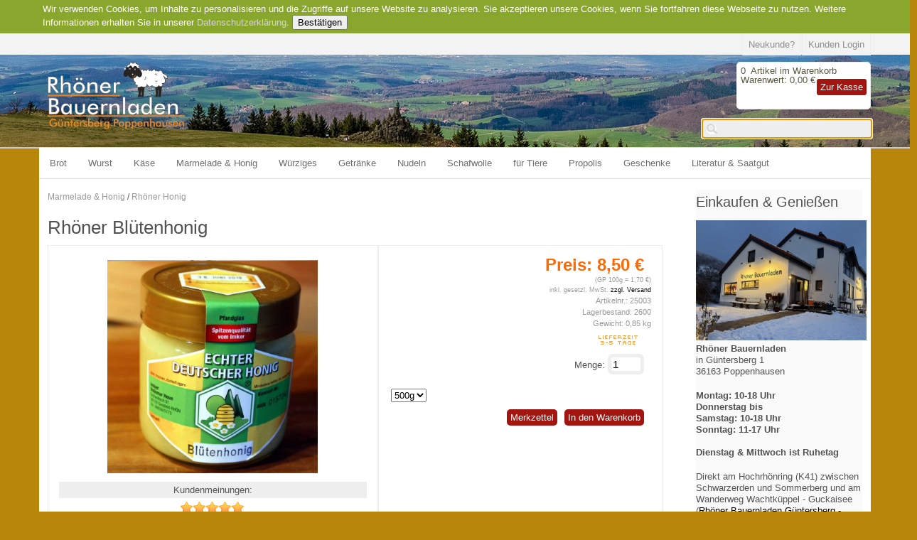

--- FILE ---
content_type: text/html
request_url: https://www.rhoener-bauernladen.de/Rhoener-Bluetenhonig?source=1&refertype=9
body_size: 10722
content:
<!DOCTYPE html>
<html>

<!-- Copyright // Shopsystem by www.randshop.com / NOT DELETE in free Lizenz -->

<head>
    <meta http-equiv="Content-Type" content="text/html; charset=utf-8" />
    <meta name="viewport" content="width=device-width, initial-scale=1.0"/>
    <link rel="alternate" href="https://www.rhoener-bauernladen.de/Rhoener-Bluetenhonig?source=2&amp;refertype=7&amp;referid=465" hreflang="de" />
    <title>Rhöner Blütenhonig</title>
    <meta name="description" content="Dieser feincremige Honig macht Blütenlaune" />
    <meta name="keywords" content="onlineshop, wasserkuppe, bauernladen, direktvermarkung, regional, rhön, röhn, röhner, rhöner, brot, wurst, vegan, Knotenkäse, pesto, lamm, wildschwein, geschenke, marmelade, gewürze, essige, öle, käse, honig, wachtküppel, butter, eube, schwarzerden, güntersberg, guckaisee, heckenhöfchen, propolis, heumilch käse, Lange, geschenke für den mann, geschenke für die frau, geschenke für geschäftspartner, geschenke für die familie" />
    <meta name="author" content="Rhöner Bauernladen" />
        <link rel="canonical" href="https://www.rhoener-bauernladen.de/Rhoener-Bluetenhonig" />
        <link rel="stylesheet" href="https://www.rhoener-bauernladen.de/templates/standard_2017/design/blau/css/prettyPhoto.css" type="text/css" media="screen" title="prettyPhoto main stylesheet" />
    <link rel="stylesheet" type="text/css" href="https://www.rhoener-bauernladen.de/templates/standard_2017/design/blau/css/layout.css" />
    <link rel="stylesheet" type="text/css" href="https://www.rhoener-bauernladen.de/templates/standard_2017/design/blau/css/responsive.css" />
    <link rel="stylesheet" type="text/css" href="https://www.rhoener-bauernladen.de/templates/standard_2017/design/blau/css/jquery-ui/jquery-ui.min.css" />
    <script type="text/javascript" src="https://www.rhoener-bauernladen.de/js_function/jquery.js"></script>
    <script src="https://www.rhoener-bauernladen.de/js_function/jquery.prettyPhoto.js" type="text/javascript" charset="utf-8"></script>
    <script type="text/javascript" src="https://www.rhoener-bauernladen.de/js_function/jquery-ui.js"></script>
            <script type="text/javascript" src="https://www.rhoener-bauernladen.de/js_function/jquery.ui.datepicker-de.js" type="text/javascript"></script>
        <!-- In Global.js sind integriert: AnchorPosition.js, CalendarPopup.js, dataexchande.js, date.js, json2.js, popupWindow.js, ajax.js und ajaxsearch.js -->
    <script src="https://www.rhoener-bauernladen.de/js_function/php2js.js.php" type="text/javascript"></script>
    <script type="text/javascript" src="https://www.rhoener-bauernladen.de/js_function/global.js"></script>
    
        <script type="text/javascript">

        var searchSettings = {};

        searchSettings.ArtikelnummerAnzeigen = '1';
        searchSettings.ArtikelnameAnzeigen = '1';
        searchSettings.KurzbeschreibungAnzeigen = '1';
        searchSettings.ArtikelbeschreibungAnzeigen = '';
        searchSettings.PreisAnzeigen = '1';
        searchSettings.ArtikelbildAnzeigen = '1';
        searchSettings.MaximaleArtikelbildBreite = '100';
        searchSettings.MaximaleArtikelbildHoehe = '100';
        searchSettings.MaximaleSuchergebnisBreite = '480';
        searchSettings.BegrenzungSuchergebnisHoeheAnArtikelbild = '1';
        searchSettings.BeginnAbZeichen = '1';

    </script>
        
    <script type="text/javascript" charset="utf-8">
        $(document).ready(function(){
            $("a[rel^='prettyPhoto']").prettyPhoto({
                opacity: 0.30 /* Value between 0 and 1 */,
                deeplinking: false,
                social_tools: false
            });
        });
    </script>

    <script type="text/javascript">
        function AddWarenkorb(artikelid, artikelname, refertype, referid, menge, variante1, variante2, variante3, variante4, popupid, eingabeFeldValues) {
            var variantenString = '';
            if(variante1) {
                variantenString = '&variante1=' + variante1 + '&variante2=' + variante2 + '&variante3=' + variante3 + '&variante4=' + variante4;
            }
            $.ajax({
                    url: 'https://www.rhoener-bauernladen.de/themes/warenkorb/ajax_handler.php',
                    type: 'POST',
                    data: {
                        action: 'AddWarenkorb',
                        artikelid: artikelid,
                        refertype: refertype,
                        referid: referid,
                        menge: menge,
                        variante1: variante1,
                        variante2: variante2,
                        variante3: variante3,
                        variante4: variante4,
                        eingabeFeldValues: eingabeFeldValues
                    },
                    success: function(data) {
                        $('#warenkorbAnzahl').text(data.anzahlWarenkorb);
                        $('#warenkorbWarenwert').text(data.warenwert);
                        var flashColor = $('#warenkorbFlashColor').css('background-color');
                        var red, green, blue;
                        if(flashColor.indexOf('#') != -1) {
                            red = parseInt(flashColor.substr(1, 2), 16);
                            green = parseInt(flashColor.substr(3, 2), 16);
                            blue = parseInt(flashColor.substr(5, 2), 16);
                        } else {
                            rgb= flashColor.match(/\d+(\.\d+)?%?/g);
                            for(var i=0;i<3;i++) {
                                if(rgb[i].indexOf('%')!= -1){
                                    rgb[i]= Math.round(parseFloat(rgb[i])*2.55);
                                }
                            }
                            red = rgb[0];
                            green = rgb[1];
                            blue = rgb[2];
                        }

                        var warenkorbBox = $('#warenkorbBox');
                        jQuery({percent: 0}).animate({percent: 100}, {'duration': 1000,
                            step:
                                function(curStep) {
                                    var animKey = (Math.sin(Math.min(Math.PI * 7 * curStep / 100 - Math.PI/2, Math.PI * 6 - Math.PI/2)) + 1) / 2;
                                    var animKeyDelay = (Math.sin(Math.max(-Math.PI/2, Math.PI * 7 * curStep / 100 - 3 * Math.PI/2)) + 1) / 2;
                                    var animKeyButton = curStep / 100;
                                    var shadow = Math.round(animKey * 5);
                                    var shadowDelay = Math.round(animKeyDelay * 5);
                                    if (!Modernizr.testProp('boxShadow')) {
                                        warenkorbBox.css('background-color', '#' + Math.round(0xff - animKey * (0xff - red)).toString(16) + Math.round(0xff - animKey * (0xff - green)).toString(16) + Math.round(0xff - animKey * (0xff - blue)).toString(16));
                                    } else {
                                        warenkorbBox.css('box-shadow', '0px 0px ' + shadowDelay + 'px ' + shadowDelay + 'px ' + flashColor);
                                    }
                                },
                            complete:
                                function() {
                                    if (!Modernizr.testProp('boxShadow')) {
                                        warenkorbBox.css('background-color', 'transparent');
                                    } else {
                                        warenkorbBox.css('box-shadow', '0px 0px 0px 0px ' + flashColor);
                                    }
                                },
                            easing: 'linear'
                        });
                        var menge;
                        if(document.form_artikel) {
                            menge = document.form_artikel.menge.value;
                        } else {
                            menge = '1';
                        }
                        $('#' + popupid).html(menge + ' x ' + artikelname + ' in den Warenkorb gelegt').fadeIn(100).delay(1000).fadeOut(2000);
                    },
                    dataType: 'json'
                }
            );
        }

    </script>

            <script type="text/javascript">
            $(document).ready(function() {
                $('#cookie_hinweis_bestaetigen').on('click', function(evt) {
                    $.post('https://www.rhoener-bauernladen.de/ajax/cookie_hinweis.php', {action: 'accepted'}, function(data) {$('.cookie-hinweis').hide()}, 'json');
                });
                $('#cookie_hinweis_ablehnen').on('click', function(evt) {
                    window.location.href = 'http://';
                });
            });
        </script>
    
</head>

<body onload="document.getElementById('ajaxsearch_searchstring').focus();">

    <div class="cookie-hinweis">
        <p>
            Wir verwenden Cookies, um Inhalte zu personalisieren und die Zugriffe auf unsere Website zu analysieren. Sie akzeptieren unsere Cookies, wenn Sie fortfahren diese Webseite zu nutzen. Weitere Informationen erhalten Sie in unserer <a href="https://www.rhoener-bauernladen.de/themes/topnavi/index.php?id=3">Datenschutzerklärung</a>.            <button type="submit" id="cookie_hinweis_bestaetigen">Bestätigen</button>
            <button type="button" id="cookie_hinweis_ablehnen">Ablehnen</button>
        </p>
    </div>


<header>

    <div class="topper">
        <div class="container">

            <!-- Sprachenauswahl -->
            
                        <ul class="meinKonto">
                <li><a href="https://www.rhoener-bauernladen.de/themes/user/index.php">Kunden Login</a></li>
                <li><a id='button_neukunde' href="https://www.rhoener-bauernladen.de/themes/user/index.php?action=registrieren&amp;login_source=click">Neukunde?</a></li>
            </ul>
                        
        </div>
    </div>
    
    <div class="container">
    
        <a href="https://www.rhoener-bauernladen.de/index.php"><img src="https://www.rhoener-bauernladen.de/images/Rhoener_Bauernladen_Logo.png" alt="Rhoener Bauernladen"></a>
        
        <!-- Warenkorb -->
                <div class="warenkorbBox" id="warenkorbBox">
            <div id="warenkorbFlashColor"></div>
            <div>
                <span><span id="warenkorbAnzahl">0</span> &nbsp;Artikel im Warenkorb
</span>
                <span>Warenwert: <span id="warenkorbWarenwert">0,00 €</span></span>                <span><a href="https://www.rhoener-bauernladen.de/themes/warenkorb/index.php">Zur Kasse</a></span>
            </div>
        </div>
        
        <!-- Suche -->
                <!-- AJAX Suche -->
        <div class="suchBox">
        <div class="ajaxsearch_container">
            <input type="text" name="ajaxsearch_searchstring" id="ajaxsearch_searchstring" class="ajaxsearch_input" /><a class="ajaxsearch_go_button" href="#" onclick="document.location.href = 'https://www.rhoener-bauernladen.de/themes/suche/index.php?suchekategorie=&amp;sucheallgemein=' + document.getElementById('ajaxsearch_searchstring').value;">Los</a>
        </div>
        <div id="ajaxsearchresult_focuscatcher" class="ajaxsearchresult_focuscatcher">
            <input type="text" id="focuscatcher" />
        </div>
        <div id="ajaxsearchresult_container" class="ajaxsearchresult_container">
        <script id="ajaxsearchresult_template" type="x-tmpl-mustache">
        {{#NoResult}}
        <div class="ajaxsearchresult_noresult" id="ajaxsearchresult_noresult">
        Es wurden keine Produkte gefunden.        </div>
        {{/NoResult}}
        {{^NoResult}}
        <div class="ajaxsearchresult_searchheadline" id="ajaxsearchresult_searchheadline">
        <div class="ajaxsearchresult_searchheadline_headline_container">Produktvorschläge:</div>
        <div class="ajaxsearchresult_searchheadline_img_container"><img src="https://www.rhoener-bauernladen.de/templates/standard_2017/design/blau/images/searchclose.png" alt="Close" onclick="$('#ajaxsearchresult_container').hide();"/></div>
        </div>
        <div id="ajaxsearchresult_list_container" class="ajaxsearchresult_list_container">
        {{#ArtikelArray}}
        <div id="ajaxsearchresult_productcontainer_{{artikel_id}}" class="ajaxsearchresult_productcontainer">
                    <a href="https://www.rhoener-bauernladen.de/themes/kategorie/detail.php?artikelid={{artikel_id}}&refertype=16">
                        {{#settingsShowImage}}
        <div class="ajaxsearchresult_productimagemaincontainer" style="width: 100; height: 100">
        <div class="ajaxsearchresult_productimagecontainer">
        {{#image}}
        <img id="ajaxsearchresult_productimage_{{artikel_id}}" src="https://www.rhoener-bauernladen.de/images/dbimages/{{image}}" width="{{image_width}}px" height="{{image_height}}px">
                                {{/image}}
        </div>
        <div class="ajaxsearchresult_productimagetranscontainer">
        <img id="ajaxsearchresult_productimage_trans_{{artikel_id}}" src="https://www.rhoener-bauernladen.de/images/alpha50.png" width="100px" height="100px">
                            </div>
                        </div>
                        {{/settingsShowImage}}
        <div class="ajaxsearchresult_productnamecontainer" style="width: 280px">
        {{#artikel_name}}
        <h1>{{{artikel_name}}}</h1>
        {{/artikel_name}}
        {{#kurz_beschreibung}}
        <p>{{{kurz_beschreibung}}}</p>
        {{/kurz_beschreibung}}
        {{#beschreibung}}
        <p>{{{beschreibung}}}</p>
        {{/beschreibung}}
        </div>
        <div class="ajaxsearchresult_productinformationcontainer">
        {{#artikel_nr}}
        <i>{{{artikel_nr}}}</i>
        <br />
        {{/artikel_nr}}
        {{#preis_format}}
        <b>{{{preis_format}}}</b>
        {{/preis_format}}
        </div>
        </a>
        </div>
        {{/ArtikelArray}}
        </div>
        {{/NoResult}}
        {{#ShowMoreResult}}
        <div class="ajaxsearchresult_searchmore" id="ajaxsearchresult_searchmore">
        <a id="ajaxsearchresult_searchmore_link" href="https://www.rhoener-bauernladen.de/themes/suche/index.php?suchekategorie=&sucheallgemein={{SearchString}}">Weitere Suchergebnisse ...</a>
            </div>
            {{/ShowMoreResult}}
        <div class="ajaxsearchresult_searchmore_end" id="ajaxsearchresult_searchmore_end">&nbsp;</div>
        </script>
        </div>
        </div>
        
    </div>    
</header>

<nav>
    <a class="toggleMenu" href="#">Menu</a>
    <ul class="nav">
                <li><a href="https://www.rhoener-bauernladen.de/Brot">Brot</a>
                        <ul>
                                <li>
                    <a href="https://www.rhoener-bauernladen.de/Brot/Rhoener-Bauernbrot-Backtage-Di---Sa">Rhöner Bauernbrot Backtage: Di - Sa</a>
                                    </li>
                                <li>
                    <a href="https://www.rhoener-bauernladen.de/Brot/Rhoener-Vollkornbrot">Rhöner Vollkornbrot</a>
                                    </li>
                                <li>
                    <a href="https://www.rhoener-bauernladen.de/Brot/Rhoener-Bauernbrot-Backtag-Montag">Rhöner Bauernbrot Backtag Montag</a>
                                    </li>
                            </ul>
                    </li>
                <li><a href="https://www.rhoener-bauernladen.de/Wurst">Wurst </a>
                        <ul>
                                <li>
                    <a href="https://www.rhoener-bauernladen.de/Wurst/Rhoenschaf">Rhönschaf</a>
                                    </li>
                                <li>
                    <a href="https://www.rhoener-bauernladen.de/Wurst/Rhoener-Rind">Rhöner Rind</a>
                                    </li>
                                <li>
                    <a href="https://www.rhoener-bauernladen.de/Wurst/Rhoener-Hausmacher-Wurst">Rhöner Hausmacher Wurst</a>
                                    </li>
                                <li>
                    <a href="https://www.rhoener-bauernladen.de/Wurst/Rhoener-Wild">Rhöner Wild</a>
                                    </li>
                                <li>
                    <a href="https://www.rhoener-bauernladen.de/Wurst/Rhoener-Zwergzebu">Rhöner Zwergzebu</a>
                                    </li>
                            </ul>
                    </li>
                <li><a href="https://www.rhoener-bauernladen.de/Kaese">Käse</a>
                        <ul>
                                <li>
                    <a href="https://www.rhoener-bauernladen.de/Kaese/Kaese-aus-Kuhmilch">Käse aus Kuhmilch</a>
                                    </li>
                                <li>
                    <a href="https://www.rhoener-bauernladen.de/Kaese/Schafskaese">Schafskäse</a>
                                    </li>
                                <li>
                    <a href="https://www.rhoener-bauernladen.de/Kaese/Ziegenkaese">Ziegenkäse</a>
                                    </li>
                            </ul>
                    </li>
                <li><a href="https://www.rhoener-bauernladen.de/Marmelade-und-Honig">Marmelade &amp; Honig</a>
                        <ul>
                                <li>
                    <a href="https://www.rhoener-bauernladen.de/Marmelade-und-Honig/Rhoener-Marmelade">Rhöner Marmelade</a>
                                    </li>
                                <li>
                    <a href="https://www.rhoener-bauernladen.de/Marmelade-und-Honig/Rhoener-Honig">Rhöner Honig</a>
                                    </li>
                            </ul>
                    </li>
                <li><a href="https://www.rhoener-bauernladen.de/Wuerziges">Würziges</a>
                        <ul>
                                <li>
                    <a href="https://www.rhoener-bauernladen.de/Wuerziges/Rhoener-Gewuerze">Rhöner Gewürze </a>
                                    </li>
                                <li>
                    <a href="https://www.rhoener-bauernladen.de/Wuerziges/Pestos-Dressings-Chutneys">Pestos, Dressings, Chutneys</a>
                                    </li>
                                <li>
                    <a href="https://www.rhoener-bauernladen.de/Wuerziges/Essig-Oele">Essig/ Öle</a>
                                    </li>
                                <li>
                    <a href="https://www.rhoener-bauernladen.de/Wuerziges/Steingemahlene-Senfe">Steingemahlene Senfe</a>
                                    </li>
                                <li>
                    <a href="https://www.rhoener-bauernladen.de/Wuerziges/Vegetarische-vegane-Aufstriche">Vegetarische, vegane Aufstriche</a>
                                    </li>
                            </ul>
                    </li>
                <li><a href="https://www.rhoener-bauernladen.de/Getraenke">Getränke</a>
                        <ul>
                                <li>
                    <a href="https://www.rhoener-bauernladen.de/Getraenke/Hochprozentiges">Hochprozentiges</a>
                                    </li>
                                <li>
                    <a href="https://www.rhoener-bauernladen.de/Getraenke/Tee">Tee</a>
                                    </li>
                                <li>
                    <a href="https://www.rhoener-bauernladen.de/Getraenke/Rhoener-Sirup">Rhöner Sirup</a>
                                    </li>
                            </ul>
                    </li>
                <li><a href="https://www.rhoener-bauernladen.de/Nudeln">Nudeln</a>
                    </li>
                <li><a href="https://www.rhoener-bauernladen.de/Schafwolle">Schafwolle</a>
                    </li>
                <li><a href="https://www.rhoener-bauernladen.de/fuer-Tiere">für Tiere</a>
                    </li>
                <li><a href="https://www.rhoener-bauernladen.de/Propolis">Propolis</a>
                    </li>
                <li><a href="https://www.rhoener-bauernladen.de/Geschenke">Geschenke </a>
                    </li>
                <li><a href="https://www.rhoener-bauernladen.de/Literatur-und-Saatgut">Literatur &amp; Saatgut</a>
                        <ul>
                                <li>
                    <a href="https://www.rhoener-bauernladen.de/Literatur-und-Saatgut/Rhoen-Krimis-und---Literatur">Rhön Krimis und  -Literatur </a>
                                    </li>
                                <li>
                    <a href="https://www.rhoener-bauernladen.de/Literatur-und-Saatgut/Saatgut">Saatgut</a>
                                    </li>
                            </ul>
                    </li>
        
        <!-- Aktionen -->
        

        <!-- Hersteller -->
                
    </ul>

    <!-- Sprachenauswahl -->
    </nav>








<article>
    
    <div class="mainContent">
        <script type="text/javascript">
    function fetchTabContent(request_url) {
        $.ajax({
            url: request_url,
            success: function(data) {
                $('#tabContent').html(data);
            }
        });
    }

            var merkmalkombinationen = {"465":{"id":"465","verkaufstop":false,"lager_bestellungen":"2600","varianten":["59","0","0","0"],"preis_format":"8,50 \u20ac","gebindepreis_string":"(GP 100g = 1,70 \u20ac)","gewicht":"0,85","lager":"2600","preisstaffel":[],"imagebig_imagestring_format":"<img src=\"https:\/\/www.rhoener-bauernladen.de\/images\/dbimages\/artikel_0000370_b_1.jpg\" width=\"296\" height=\"300\" alt=\"Rh\u00f6ner Bl\u00fctenhonig\" \/>","imagebig":"artikel_0000370_b_1.jpg","lieferstatus_imagestring":"<img src=\"https:\/\/www.rhoener-bauernladen.de\/images\/dbimages\/lieferstatus_00002_1.gif\" width=\"90\" height=\"25\" alt=\"Lieferzeit 3-5 Tage\" \/>","artikelnummer":"25003"},"466":{"id":"466","verkaufstop":false,"lager_bestellungen":"2600","varianten":["70","0","0","0"],"preis_format":"5,95 \u20ac","gebindepreis_string":"(GP 100g = 2,38 \u20ac)","gewicht":"0,55","lager":"2600","preisstaffel":[],"imagebig_imagestring_format":"<img src=\"https:\/\/www.rhoener-bauernladen.de\/images\/dbimages\/artikel_0000370_b_1.jpg\" width=\"296\" height=\"300\" alt=\"Rh\u00f6ner Bl\u00fctenhonig\" \/>","imagebig":"artikel_0000370_b_1.jpg","lieferstatus_imagestring":"<img src=\"https:\/\/www.rhoener-bauernladen.de\/images\/dbimages\/lieferstatus_00002_1.gif\" width=\"90\" height=\"25\" alt=\"Lieferzeit 3-5 Tage\" \/>","artikelnummer":"25003.1"}};
                var merkmalkombiVarianten = [{"59":"500g","70":"250g"}];
    
    function MerkmalKombiSelectChange(variante) {
        var aktiveMerkmale = [];
        for(var i=0;i<merkmalkombiVarianten.length;i++) {
            aktiveMerkmale[i] = $('#merkmalkombiVariante'+i).val();
        }
        var moeglicheMerkmalkombis = [];
        var merkmalID;
        for(var merkmalkombiID in merkmalkombinationen) {
            if(merkmalkombinationen[merkmalkombiID].varianten[variante] == aktiveMerkmale[variante]) {
                moeglicheMerkmalkombis.push(merkmalkombiID);
            }
        }

        var neueMerkmalkombi = moeglicheMerkmalkombis.slice();
        for(var varianteIndex = 0;varianteIndex<merkmalkombiVarianten.length;varianteIndex++) {
            $('#merkmalkombiVariante' + varianteIndex + ' option').remove();
            var varianteSelect = $('#merkmalkombiVariante'+varianteIndex);
            if(varianteSelect) {
                if(varianteIndex == variante) {
                    $.each(merkmalkombiVarianten[varianteIndex], function(merkmalID, merkmalName) {
                        varianteSelect.append($('<option></option>').val(merkmalID).html(merkmalName));
                    });
                } else {
                    merkmale = {};
                    for(i=0;i<moeglicheMerkmalkombis.length;i++) {
                        merkmalID = merkmalkombinationen[moeglicheMerkmalkombis[i]].varianten[varianteIndex];
                        merkmale[merkmalID] = true;
                    }
                    $.each(merkmalkombiVarianten[varianteIndex], function(merkmalID, merkmalName) {
                        if(merkmale[merkmalID])
                            varianteSelect.append($('<option></option>').val(merkmalID).html(merkmalName));
                    });
                    for(i=neueMerkmalkombi.length-1;i>=0;i--) {
                        if(neueMerkmalkombi.length > 1 && merkmalkombinationen[neueMerkmalkombi[i]].varianten[varianteIndex] != aktiveMerkmale[varianteIndex]) {
                            neueMerkmalkombi.splice(i, 1);
                        }
                    }
                }
            }
        }

        for(i=0;i<merkmalkombiVarianten.length;i++) {
            $('#merkmalkombiVariante'+i+' option[value='+merkmalkombinationen[neueMerkmalkombi[0]].varianten[i]+']').attr('selected', 'selected');
        }

        document.form_artikel.artikelid.value = neueMerkmalkombi[0];
        $('#artikelDetailBild img').remove();
        $('#artikelDetailBild a').attr('href', 'https://www.rhoener-bauernladen.de/images/dbimages/' + merkmalkombinationen[neueMerkmalkombi[0]].imagebig);
        $('#artikelDetailBild a').html(merkmalkombinationen[neueMerkmalkombi[0]].imagebig_imagestring_format);
        $('#artikelNummer').text(merkmalkombinationen[neueMerkmalkombi[0]].artikelnummer);
        $('#artikelPreis').text(merkmalkombinationen[neueMerkmalkombi[0]].preis_format);
        $('#artikelLieferstatus a').html(merkmalkombinationen[neueMerkmalkombi[0]].lieferstatus_imagestring);
        $('#artikelGebindepreis').text(merkmalkombinationen[neueMerkmalkombi[0]].gebindepreis_string);
        $('#artikelGewicht').text(merkmalkombinationen[neueMerkmalkombi[0]].gewicht);
        $('#artikelLager').text(merkmalkombinationen[neueMerkmalkombi[0]].lager);
        $('#artikelPreisstaffel table').remove();
        if(merkmalkombinationen[neueMerkmalkombi[0]].verkaufstop && merkmalkombinationen[neueMerkmalkombi[0]].lager_bestellungen == 0) {
            $('#btnAddWarenkorb').hide();
            $('#btnNichtLieferbar').show();
        } else {
            $('#btnAddWarenkorb').show();
            $('#btnNichtLieferbar').hide();
        }
        var preisstaffel = merkmalkombinationen[neueMerkmalkombi[0]].preisstaffel;
        if(preisstaffel.length > 0) {
            $('#artikelPreisstaffel').html('<table class="standard"><thead><tr><th>Preisstaffeln</th></tr></thead><tbody></tbody></table>');
            for(i=0;i<preisstaffel.length;i++) {
                $('#artikelPreisstaffel table tbody').append('<tr><td>ab ' + preisstaffel[i]['menge'] + ' St&uuml;ck ' + preisstaffel[i]['preis'] + '</td></tr>');
            }
            $('#artikelPreisstaffel table tbody tr:even td').addClass('streifenmuster');
        }
    }


    function onClickWarenkorbButton() {
        var eingabeFelder = [];
        var error = false;

        var eingabeValues = {};
        for(var i=0;i<eingabeFelder.length;i++) {
            var eingabeFeldVal;
            var eingabeFeld = $('#eingabefeld_' + eingabeFelder[i].id);
            if(eingabeFeld.attr('type') == 'checkbox') {
                eingabeFeldVal = eingabeFeld.prop('checked')?eingabeFeld.val():'';
            } else {
                eingabeFeldVal = eingabeFeld.val();
            }
            if(eingabeFeldVal == '' && eingabeFelder[i].pflichtfeld) {
                error = true;
                $('#eingabefeld_' + eingabeFelder[i].id).addClass('error');
            } else {
                $('#eingabefeld_' + eingabeFelder[i].id).removeClass('error');
                eingabeValues[eingabeFelder[i].id] = eingabeFeldVal;
            }
        }
        if(!error) {
            AddWarenkorb(document.form_artikel.artikelid.value, 'Rhöner Blütenhonig', 9, 0, document.form_artikel.menge.value, (document.form_artikel.variante1 != undefined?document.form_artikel.variante1.value:''), (document.form_artikel.variante2 != undefined?document.form_artikel.variante2.value:''), (document.form_artikel.variante3 != undefined?document.form_artikel.variante3.value:''), (document.form_artikel.variante4 != undefined?document.form_artikel.variante4.value:''), 'addWarenkorbPopup', eingabeValues);
        }
    }



    $(document).ready(function() {
        $('.datePickerInput').datepicker({
            showOn: 'both',
            changeYear: true,
            changeMonth: true,
            dateFormat: 'dd.mm.yy',
            buttonImage: 'https://www.rhoener-bauernladen.de/images/calendar.gif',
            buttonImageOnly: true
        });
    });

    </script>
<h2 class="brotkruemel"><a href="https://www.rhoener-bauernladen.de/Marmelade-und-Honig">Marmelade &amp; Honig</a> / <a href="https://www.rhoener-bauernladen.de/Marmelade-und-Honig/Rhoener-Honig">Rhöner Honig</a></h2>


<section class="artikelDetailBox" itemscope itemtype="http://schema.org/Product">


    <h1 itemprop="name">Rhöner Blütenhonig</h1>
    <ul class="artikelTabelle">
        <li>
            <div class="artikelDetailBildBox">
                <span id="artikelDetailBild">
                                        <a rel="prettyPhoto" href="https://www.rhoener-bauernladen.de/images/dbimages/artikel_0000370_b_1.jpg"><img src="https://www.rhoener-bauernladen.de/images/dbimages/artikel_0000370_b_1.jpg?1769024555" width="296" height="300" alt="Rhöner Blütenhonig" /></a>                </span>

                <!-- **************************** Mehr Bilder ***********************-->
                
                                <strong>Kundenmeinungen:</strong>
                <span class="bewertungSterne" itemprop="rating"><img src="https://www.rhoener-bauernladen.de/images/dbimages/vollstern.gif" border="0"><img src="https://www.rhoener-bauernladen.de/images/dbimages/vollstern.gif" border="0"><img src="https://www.rhoener-bauernladen.de/images/dbimages/vollstern.gif" border="0"><img src="https://www.rhoener-bauernladen.de/images/dbimages/vollstern.gif" border="0"><img src="https://www.rhoener-bauernladen.de/images/dbimages/vollstern.gif" border="0"></span>
                            </div>
        </li>
        <li class="artikelDetailInfos" itemprop="offers" itemscope itemtype="http://schema.org/Offer" id="artikelDetailInfos">

                                                <meta itemprop="itemCondition" content="New" />
                    <meta  itemprop="price" content="8.50" />
                    <strong>Preis: <span id="artikelPreis">8,50 €</span></strong>
                    <meta itemprop="priceCurrency" content="€" />
                                                                                <small id="artikelGebindepreis">(GP 100g = 1,70 €)</small>
                                                    <small>inkl. gesetzl. MwSt. <a href="https://www.rhoener-bauernladen.de/themes/topnavi/versandkosteninfo.php?menueId=12&amp;formaction=artikelseite">zzgl. Versand</a></small>
                

                <small class="info">Artikelnr.: <span id="artikelNummer">25003</span></small>
                 <small class="info">Lagerbestand: <span id="artikelLager">2600</span></small>                 <small class="info">Gewicht: <span id="artikelGewicht">0,85</span> kg</small>                <small class="info" id="artikelLieferstatus"><a href="https://www.rhoener-bauernladen.de/themes/kategorie/lieferstatus.php?source=3"><img src="https://www.rhoener-bauernladen.de/images/dbimages/lieferstatus_00002_1.gif" width="90" height="25" alt="Lieferzeit 3-5 Tage" /></a></small>                
                <form name="form_artikel" method="post" action="https://www.rhoener-bauernladen.de/themes/warenkorb/index.php">
                    <input type="hidden" name="formaction" value="speichern" />
                    <input type="hidden" name="artikelid" value="465" />
                    <input type="hidden" name="source" value="" />
                    <input type="hidden" name="refertype" value="9" />
                    <input type="hidden" name="referid" value="" />

                <P>
                    <span class="artikelMenge">Menge: <input type="text" name="menge" size="3" value="1" maxlength="4" /></span>


                    
                                                                                                                        <select id="merkmalkombiVariante0" onchange="MerkmalKombiSelectChange(0)">
                                                <option value="59" selected="selected">500g</option>
                                                <option value="70" >250g</option>
                                            </select>
                                    </P>
                                        
                    <div class="wkPopup">
                                                    <div id="btnNichtLieferbar" class="submitButton submitButtonAlternative" style="display:none">Zur Zeit nicht lieferbar</div>
                            <div id="btnAddWarenkorb" class="submitButton"><a href="javascript:onClickWarenkorbButton();"><strong>In den Warenkorb</strong></a></div>
                                                <div class="addWarenkorbPopup addWarenkorbPopupDetail" id="addWarenkorbPopup"><!-- --></div>
                        <div class="submitButton submitButtonAlternative"><a href="https://www.rhoener-bauernladen.de/themes/wunschzettel/index.php?artikelid=465&amp;formaction=speichern&amp;source=3">Merkzettel</a></div>
                    </div>

                                
        </li>
    </ul>

    <ul class="artikelTabelle">
        <li>
            <ul class="artikelDetailTabNavi">
                <li><a href="#" onclick="fetchTabContent('https://www.rhoener-bauernladen.de/themes/kategorie/ajax_controller.php?artikelid=465&formaction=1'); return false;">Beschreibung</a></li>
                                <li><a href="#" onclick="fetchTabContent('https://www.rhoener-bauernladen.de/themes/kategorie/ajax_controller.php?artikelid=465&formaction=2'); return false;">Kunden Rezensionen</a></li>
                                            </ul>

            <div class="artikelDetailTabBox" id="tabContent">
                <p>
	Dieser feincremige Honig macht Blütenlaune. Die schonende Ernte des Honigs gewährleistet einen vollen und reinen Honiggenuss. Die natürliche Vielfalt seiner Inhaltsstoffe macht diesen deutschen Honig zu einem vollwertigen und lebendigen Lebensmittel. Er wird nach dem ersten Blühen in der Rhön geschleudert - diese Mischung präsentiert die Vielfalt unserer Region Rhön.</p>
            </div>

                        <div class="facebookcount">
                <div id="fb-root"></div>
                <script type="text/javascript" src="https://connect.facebook.net/de_DE/all.js#xfbml=1"></script><script type="text/javascript">
                // <![CDATA[
                var c = document.getElementById('fb-root');
                var e = document.createElement('fb:like');
                e.setAttribute('action', 'like');
                e.setAttribute('width', '100');
                e.setAttribute('layout', 'button_count');
                e.setAttribute('send', 'false');
                e.setAttribute('href', 'https://www.rhoener-bauernladen.de/');
                e.setAttribute('show_faces', 'false');
                e.setAttribute('font', '');
                c.appendChild(e);
                // ]]>
            </script>
            </div>
            

            <div id="artikelPreisstaffel"></div>

            
                    </li>
    </ul>
    
</section>



<section class="artikelDetailOther">

    <!-- **************************** Autocrosselling ***********************-->
    
    <div class="artikelCleaner"></div>



    <!-- **************************** Artikelzubehoer ***********************-->
    
	<div class="artikelCleaner"></div>

    
    <!-- *************************** Partnerprogramm ********************************* -->

	

</section>    </div>

    <div class="secondaryContent">
        <!-- Banner -->
        
                        <div>
            <h4>Einkaufen & Genießen </h4>
            <p>
	<img alt="" src="https://www.rhoener-bauernladen.de/images/dbimages/upload/images/Rhoener_Bauernladen_Eingang_November_2025.jpeg" style="width: 240px; height: 169px;" /><br />
	<strong>Rhöner Bauernladen </strong><br />
	in <span>Güntersberg 1<br />
	36163 Poppenhausen</span></p>
<p>
	<strong>Montag: 10-18 Uhr</strong><br />
	<strong>Donnerstag bis<br />
	Samstag: 10-18 Uhr</strong><br />
	<strong>Sonntag: 11-17 Uhr</strong><br />
	<br type="_moz" />
	<strong>Dienstag &amp; Mittwoch ist Ruhetag</strong></p>
<p>
	<span>Direkt </span><span>am Hochrhönring (K41) zwischen Schwarzerden und Sommerberg und </span><span>am Wanderweg Wachtküppel - Guckaisee&nbsp; (</span><a href="https://www.google.de/maps/place/Rh%C3%B6ner+Bauernladen+G%C3%BCntersberg/@50.4800733,9.9077769,15.83z/data=!4m6!3m5!1s0x47a33d65004ae2db:0x7d9b8805cab5a375!8m2!3d50.47936!4d9.90953!16s%2Fg%2F11n1rvkx0t?entry=ttu&amp;g_ep=EgoyMDI0MTAyOS4wIKXMDSoASAFQAw%3D%3D">Rhöner Bauernladen Güntersberg - Google Maps</a>)</p>
<p>
	Sie fahren direkt vom Hochrhönring auf unseren Parkplatz, sie müssen nicht in Güntersberg abbiegen.<br />
	Wir freuen uns auf Ihren Besuch!</p>
<p>
	...wir waren 24 Jahre bis Ende Oktober 2024 auf der Wasserkuppe...jetzt findet Ihr uns hier bei uns Daheim!</p>
        </div>
                <div>
            <h4>Fragen?</h4>
            <p>
	Haben Sie/ Du Fragen und erreichen uns telefonisch nicht... dann per mail an<br />
	claudia@rhoener-bauernladen.de&nbsp; Liebe Grüße aus der Rhön sendet Claudia&nbsp;</p>
        </div>
                <div>
            <h4>Rhöner Bauernbrot</h4>
            <p>
	<strong>Heute </strong><span style="font-size:14px;">gibt´s </span>frisches <span style="font-size:14px;">Holzofenbrot...</span><br />
	<br />
	<span style="font-size:14px;"><img alt="" src="https://www.rhoener-bauernladen.de/images/dbimages/upload/images/Muehlensonne.jpg" style="width: 240px; height: 243px;" /></span><br />
	<span style="font-size:14px;">..und frische</span><span style="font-size:14px;">n Kuchen aus dem Steinbackofen!</span></p>
        </div>
                <div>
            <h4>Rhöner Brotzeit und Kuchenglück</h4>
            <p>
	<img alt="" src="https://www.rhoener-bauernladen.de/images/dbimages/upload/images/Kuchen_vier_Sorten.jpg" style="width: 240px; height: 180px;" /><br />
	Leckeren Kuchen und/ oder zünftige Brotzeit gibt´s im Bauernladen vor Ort:<br />
	frisches Bauernbrot</p>
<ul>
	<li>
		mit einem Knacker Ihrer Wahl oder</li>
	<li>
		mit cremigem Kochkäse oder</li>
	<li>
		mit dem veganen Aufstrich Sonnentatar bestrichen</li>
</ul>
<p>
	Für jedes Wetter passend gibt es Kaffee, Cappuccino, Milchkaffee, heißen Holunder ......oder Apfelsaft, Apfelschorle, Hollerlimo</p>
<p>
	<img alt="" src="https://www.rhoener-bauernladen.de/images/dbimages/upload/images/Brotzeit_im_Winter.jpeg" style="width: 240px; height: 427px;" /></p>
<p>
	Ausblick bei uns ;)</p>
<ul>
	<li id="cke_pastebin" style="left: -1000px; top: 51.59px; width: 1px; height: 1px; overflow: hidden; position: absolute;">
		<img alt="Rhoener_Kuchen_aus_dem_Steinbackofen" src="https://www.rhoener-bauernladen.de/images/dbimages/upload/images/Rhoener_Kuchen_aus_dem_Steinbackofenl.jpg" style="width: 790px; height: 800px;" /><img alt="" src="https://www.rhoener-bauernladen.de/images/dbimages/upload/images/Rhoener_Kuchen_aus_dem_Steinbackofenl.jpg" style="width: 790px; height: 800px;" /></li>
</ul>
        </div>
                <div>
            <h4>Butter aus Heumilch</h4>
            <div class="s02R3  LQbecf" data-media-id="undefined">
	<span><img alt="Bio_Butter_ aus_Bio_Heumilch" class="ppk1ke" data-iml="196267" role="presentation" src="https://www.rhoener-bauernladen.de/images/dbimages/upload/images/Rhoener_Bio_Butter.jpg" style="width: 240px; height: 243px;" /></span></div>
<p>
	Gibt es im Rhöner Bauernladen: Butter aus Heumilch!</p>
        </div>
                <div>
            <h4>wir empfehlen Ihnen</h4>
            <p style="text-align: center;">
	<a href="https://www.ferienwohnungen-wachtkueppel.de/" target="_blank"><img alt="" src="https://www.rhoener-bauernladen.de/images/dbimages/upload/images/logo-ferienwohnung-am-wachtkueppel.png" style="width: 120px; height: 118px;" /></a><br />
	Ferienwohnung am Wachtküppel</p>
<p style="text-align: center;">
	<a href="https://www.ferienhauskaskadenschlucht.de/" target="_blank"><img alt="" src="https://www.rhoener-bauernladen.de/images/dbimages/upload/images/logo-ferienhaus-kaskadenschlucht-rh%C3%B6n.png" style="width: 120px; height: 117px;" /></a><br />
	Ferienhaus Kaskadenschlucht<br />
	&nbsp;</p>
<p style="text-align: center;">
	<a href="https://www.gasthof-erlengrund.de/" target="_blank"><img alt="Gasthof Erlengrund" src="https://www.rhoener-bauernladen.de/images/dbimages/upload/images/gasthof-erlengrund%281%29.jpg" style="width: 200px; height: 104px;" /></a></p>
<p style="text-align: center;">
	Gasthof Erlengrund Maiersbach</p>
<p style="text-align: center;">
	<img alt="" src="https://www.lahmenhof-rhoen.de/#/" /><a href="https://www.lahmenhof-rhoen.de/#/" target="_blank"><img alt="" src="https://www.rhoener-bauernladen.de/images/dbimages/upload/images/lahmenhof-76f52e78.jpg" style="width: 220px; height: 124px;" /></a><br />
	Wohnmobilstellplatz Lahmenhof</p>
<p style="margin-left: 40px;">
	&nbsp; &nbsp; &nbsp; &nbsp; &nbsp; &nbsp; &nbsp; &nbsp; &nbsp;&nbsp;<a href="https://www.landschule-rhoen.de/" target="_blank"><img alt="" src="https://www.rhoener-bauernladen.de/images/dbimages/upload/images/2024-06-12%282%29.jpg" style="width: 200px; height: 150px;" /></a><br />
	Landschule Rhön -&nbsp; Ferienwohnung in Rodholz</p>
<p style="margin-left: 40px; text-align: center;">
	&nbsp;</p>
<p style="margin-left: 40px;">
	<a href="https://www.rhoenmantisch.de" target="_blank"><img alt="https://rhoenmantisch.de" src="https://www.rhoener-bauernladen.de/images/dbimages/upload/images/Ferienhaus-Miniaturansicht.png" style="width: 200px; height: 198px;" /></a><br />
	Rhönmantisch - Ferienwohnung in Schachen</p>
<p style="margin-left: 40px; text-align: center;">
	&nbsp;</p>
<p style="margin-left: 40px; text-align: center;">
	&nbsp;</p>
        </div>
                
                
        <!-- Bestseller -->
                <nav class="bestseller">
            <h4>Bestseller</h4>
            <ul>
                                <li>
                    <a href="https://www.rhoener-bauernladen.de/?source=1&amp;refertype=10">
                    Rhöner Sommerblüte                    </a>
                                            <strong>8,50 €</strong>
                                    </li>
                                <li>
                    <a href="https://www.rhoener-bauernladen.de/?source=1&amp;refertype=10">
                    Rhöner Sommerblüte                    </a>
                                            <strong>5,95 €</strong>
                                    </li>
                                <li>
                    <a href="https://www.rhoener-bauernladen.de/?source=1&amp;refertype=10">
                    Rhöner Löwenzahn und Frühtracht Honig                    </a>
                                            <strong>8,50 €</strong>
                                    </li>
                                <li>
                    <a href="https://www.rhoener-bauernladen.de/?source=1&amp;refertype=10">
                    Rhöner Löwenzahn und Frühtracht Honig                    </a>
                                            <strong>5,95 €</strong>
                                    </li>
                            </ul>
        </nav>
        
        <!-- MODUL: Partnerprogramm -->
            </div>
    
    <div class="artikelCleaner"><!-- --></div>
</article>



<!-- Newsletter -->

<div class="newsletter">
    </div>


<footer>
    <div class="container">

        <nav class="navigationFooterBox">
            <h4>Rhöner Bauernladen</h4>
            <ul>
                                                <li><a href="https://www.rhoener-bauernladen.de/themes/topnavi/widerruf.php?menueId=11">Widerrufsformular</a></li>
                                <li><a href="https://www.rhoener-bauernladen.de/themes/kontakt/index.php?menueId=4">Kontakt</a></li>
                                <li><a href="https://www.rhoener-bauernladen.de/Datenschutzerklaerung">Datenschutzerklärung</a></li>
                                <li><a href="https://www.rhoener-bauernladen.de/Impressum">Impressum</a></li>
                                <li><a href="https://www.rhoener-bauernladen.de/themes/kontakt/index.php?menueId=2">AGB</a></li>
                                <li><a href="https://www.rhoener-bauernladen.de/themes/topnavi/versandkosteninfo.php?menueId=12">Versandkosten/Lieferzeiten</a></li>
                                            </ul>
        </nav>
                    <nav class="navigationFooterBox">
                <h4>Informationen</h4>
                <ul>
                                                                                <li><a href="https://www.rhoener-bauernladen.de/Wegbeschreibung">Wegbeschreibung</a></li>
                                        <li><a href="https://www.rhoener-bauernladen.de/Rhoener-Bauernladen-239">Rhöner Bauernladen </a></li>
                                                        </ul>
            </nav>
        
        <nav class="navigationFooterBox">
            <h4><a href="https://www.rhoener-bauernladen.de/themes/user/index.php?action=kundenseite">Kundenbereich</a></h4>
            <ul>
                <li><a href="https://www.rhoener-bauernladen.de/themes/user/index.php?action=grunddaten&amp;sourceid=9">Meine Daten</a></li>
                <li><a href="https://www.rhoener-bauernladen.de/themes/wunschzettel/index.php">Mein Wunschzettel</a></li>
                                <li><a href="https://www.rhoener-bauernladen.de/themes/user/index.php?action=bestellungen">Meine Bestellungen</a></li>
                                                <li><a href="https://www.rhoener-bauernladen.de/themes/user/index.php?action=passwortaendern">Passwort ändern</a></li>
                <li><a href="https://www.rhoener-bauernladen.de/index.php?action=abmelden">Abmelden</a></li>
            </ul>
        </nav>

        


        <!-- Weiterempfehlen -->
        
                <div class="navigationFooterBox">
            <h4>Bewertungen</h4>
            <p>513 Bewertungen gesamt<br />
                2 Sterne<br />
                <span><img src="https://www.rhoener-bauernladen.de/images/dbimages/vollstern.gif" border="0"><img src="https://www.rhoener-bauernladen.de/images/dbimages/vollstern.gif" border="0"><img src="https://www.rhoener-bauernladen.de/images/dbimages/leerstern.gif" border="0"><img src="https://www.rhoener-bauernladen.de/images/dbimages/leerstern.gif" border="0"><img src="https://www.rhoener-bauernladen.de/images/dbimages/leerstern.gif" border="0"></span>
        </div>
        

    </div>
    
    <div class="container">
            </div>
    
    
    
    <!--
        Das Copyright darf in der kostenlosen Download Version weder veraendert noch geloescht bzw. unsichtbar gemacht werden!!!
        Bitte beachtet diese einzige Einschränkung, da wir auf Urheberechtsverletzungen keine Rücksicht nehmen können!
    -->
        <span class="copy">
            <a href="http://www.randshop.com" target="_blank">&copy; 2004-2026 shopsystem by <strong>randshop</strong></a><br />
            <a href="http://www.adapptive.de" target="_blank">&copy; 2017 struktur & design by <strong>adapptive</strong></a>
        </span>

</footer>





<a href="#" class="go-top">Top</a>

<script>
    // Anzeigen und verstecken des Top Buttons
    $(document).ready(function() {
        $(window).scroll(function() {
            if($(this).scrollTop() > 200) {
                $('.go-top').fadeIn(200);
            } else {
                $('.go-top').fadeOut(200);
            }
        });

        // Hochscrollen der Seite
        $('.go-top').click(function(event) {
            event.preventDefault();

            $('html, body').animate({scrollTop: 0}, 300);
            });

        });

</script>
<script src="https://www.rhoener-bauernladen.de/templates/standard_2017/design/blau/js/responsive-nav.js"></script>
</body>
</html>

--- FILE ---
content_type: text/css
request_url: https://www.rhoener-bauernladen.de/templates/standard_2017/design/blau/css/layout.css
body_size: 8766
content:
/* Reset */
html,body,div,span,applet,object,iframe,h1,h2,h3,h4,h5,h6,p,blockquote,pre,a,abbr,acronym,address,big,cite,code,del,dfn,em,img,ins,kbd,q,s,samp,small,strike,strong,sub,sup,tt,var,b,u,i,center,dl,dt,dd,ol,ul,li,fieldset,form,label,legend,table,caption,tbody,tfoot,thead,tr,th,td,article,aside,canvas,details,embed,figure,figcaption,footer,header,hgroup,menu,nav,output,ruby,section,summary,time,mark,audio,video{border:0;font-size:100%;font:inherit;vertical-align:baseline;margin:0;padding:0;text-decoration:none;}article,aside,details,figcaption,figure,footer,header,hgroup,menu,nav,section{display:block}body{line-height:1}ol,ul{list-style:none}blockquote,q{quotes:none}blockquote:before,blockquote:after,q:before,q:after{content:none}table{border-collapse:collapse;border-spacing:0}

body {
	text-align: left;
	font-family: verdana, arial, "sans serif";
	color: #525252;
	font-size: 13px;
	margin: 0;
	padding: 0;
    /* background-image: 	url(../images/body_back.gif); */
	/* background-repeat: 	repeat-x; */
background: #fecc00;
background: #B8860B;

}

a {
    color: #000000;
}

p { 
    line-height: 130%;
}

u { text-decoration: underline; }
em { font-style: italic; }
ul.nav{
background: white;
}

strong {
    font-weight: bold;
}

p.infoTextBox {
    display: block;
    margin-top: 15px;
    margin-bottom: 15px;
}

h1 {
    font-size: 150%;
    margin-bottom: 15px;
    margin-top: 15px;
}

h3 {
    display: block;
    clear: left;
    padding: 8px;
    font-size: 130%;
    color: #232323;
    margin-top: 5px;
}

h4 {
    margin-top: 15px;
    font-size: 150%;
    margin-bottom: 15px;
}

body, header, nav {
    width: 100%;
}

div.cookie-hinweis {
    width: 100%;
    margin: auto;
    position: relative;
    background-color: #8aa72d;
    color: #fff;
    padding: 5px;
    line-height: 1.3;
}

div.cookie-hinweis p {
    max-width: 1170px;
    margin: auto;
}

div.cookie-hinweis a {
    color: #d4d4d4;
}

div.container, nav ul, article, div.footerContainer, .copy {
    max-width: 1170px;
    margin: auto;
    position: relative;
}

header {
    background-color: #ffffff;
    display: block;
  /*  min-height: 160px; */
    color: #cacaca;
    position: relative;
}

header img {
    height: 95px;
    padding: 10px;

}

div.topper {
    background-color: #f3f3f3;
    min-height: 30px;
}

header div div.sprachBox a img {
    width: 2%;
    height: auto;
    padding: 3px;
}

div.sprachBoxResp {
    display: none;
}

ul.meinKonto {
    float: right;
    position: absolute;
    top: 0px;
    right: 0px;
}

ul.meinKonto li {
    float: right;
    border: 1px solid #eeeeee;
    padding: 8px;
    margin-left: 1px;
}

ul.meinKonto li a {
    color: #8d8d8d;
}

div.warenkorbBox {
    position: absolute;
    top: 10px;
    right: 0px;
    width: 177px;
    height: 55px;
    border: 1px solid #eeeeee;
    padding: 5px;
    border-radius: 5px;
}

div.warenkorbBox span a {
    float: right;
    background-color: #a21612;
    border-radius: 3px;
    color: #ffffff;
    margin-top: 5px;
    display: block;
    width: auto;
    padding: 5px;
}

nav ul {
    diplay: block;
}


section.oneCell {
    padding: 10px;
    background-color: #ffffff;
    line-height: 20px;
    margin-bottom: 25px;
    xborder: 1px solid #c7c7c7;
    margin-top: 25px;
    border-radius: 5px;
}


article {
    clear: left;
    min-height: 800px;
    background-color: #ffffff;
}

div.secondaryContent {
    width: 20%;
    padding-right: 1%;
    float: right;
    margin-left: 2%;
}

div.secondaryContent div, div.secondaryContent nav {
    border-bottom: 2px solid #000000;
    margin-top: 15px;
    padding-bottom: 15px;
}

div.secondaryContent div p, div.secondaryContent nav ul {
    background-color: #fafafa;
    padding: 8px;
    padding-left: 0;
    padding-right: 0;
}

div.secondaryContent div h4, div.secondaryContent nav h4 {
    font-size: 150%;
    padding: 8px;
    padding-left: 0;
    padding-right: 0;
    margin-bottom: 0;
}

div.mainContent {
    width: 74%;
    float: left;
    padding-left: 1%;
}

/* ************************** Artikel ************************ */

div.artikelBlockFormat {
    width: 22%;
    float: left;
    height: 330px;
    margin: 1.5%;
    background-color: #ffffff;
    border-bottom-right-radius: 6px;
    border-bottom-left-radius: 6px;
    box-shadow: 0 1px 6px rgba(0, 0, 0, 0.1);
    background: none repeat scroll 0 0 rgba(255, 255, 255, 0.7);
    position: relative;
    overflow: hidden;
    margin-bottom: 3%;
}

div.kategorien {
    height: 250px;
}

div.artikelBlockFormat span {
    display: block;
    width: 100%;
    height: 70%;
    overflow: hidden;
}

div.artikelBlockFormat span a img {
    width: 100%;
    height: auto;
}

div.artikelBlockFormat h2 {
    font-size: 115%;
    padding: 3px;
}

div.artikelBlockFormat h2 a {
    color: #333333;
}

div.artikelBlockFormat strong {
    text-align: right;
    font-weight: bold;
    padding: 3px;
    display: block;
    margin-top: 5px;
}

nav.bestseller ul li {
    list-style: decimal;
    margin-left: 18px;
}

nav.bestseller ul li strong {
    display: block;
    line-height: 20px;
    margin-bottom: 6px;
}


/* Listenformat */

section.artikelListFormat {
    width: 44%;
    margin: 1%;
    float: left;
    background-color: #ffffff;
    border-bottom-right-radius: 6px;
    border-bottom-left-radius: 6px;
    box-shadow: 0 1px 6px rgba(0, 0, 0, 0.1);
    background: none repeat scroll 0 0 rgba(255, 255, 255, 0.7);
    min-height: 295px;
    position: relative;
    padding: 10px;
}

div.bildBox {
    float: left;
    width: 35%;
    position: relative;
    overflow: hidden;
    text-align: center;
    padding: 5px;
}

div.bildBox span a img {
    width: 70%;
    height: auto;
}

div.bildBox strong {
    display: block;
}

div.artikelListContentFormat {
    padding: 5px;
    position: relative;
    float: right;
    width: 57%;
}

div.artikelListContentFormat form {
    background-color: red;
}

div.artikelListContentFormat select {
    float: left;
    margin-right: 3px;
}

div.artikelListContentFormat h2 {
    font-size: 130%;
    margin-bottom: 5px;
}

div.artikelListContentFormat h2 a {
    color: #5B8190;
}

div.artikelListContentFormat p {
    display: block;
    margin-bottom: 10px;
    height: 70px;
    overflow: hidden;
    color: #b1b9bb;
}

div.artikelListContentFormat strong {
    display: block;
    text-align: right;
    font-size: 150%;
    color: red;
    margin-bottom: 10px;
}

div.artikelListContentFormat small {
    display: block;
    text-align: right;
    font-size: 80%;
    margin-bottom: 5px;
}

div.artikelListContentFormat small, div.artikelListContentFormat small a {
    color: #cccccc;
}


section.kategorieText {
    clear: both;
    margin-bottom: 45px;
    padding-top: 25px;
}

/************************* Submit Button ***********************/

div.bestellButton {
    clear: both;
    padding-top: 10px;
}

div.submitButton {
    background-color: #a21612;
    padding: 5px;
    border-radius: 5px;
    text-align: center;
    float: right;
    margin-left: 7px;
    margin-bottom: 7px;
}

div.submitButtonAlternative, form div.submitButtonAlternative input {
    background-color: #999999;
}

div.submitButtonAlternative {
    
}

div.submitButton a, div.submitButton a strong.button, div.submitButton a strong, ul.artikelTabelle div.submitButton a strong  {
    color: #ffffff;
    font-size: 100%;
    font-weight: normal;
    margin-bottom: 0px;
    padding-right: 0;
    text-align: center;
}

div.submitButton input {
    background-color: #a21612;
    border: 0;
    font-size: 13px;
    color: #ffffff;
}

table.standard tr td div.wkButton {
    background-color: #cccccc;
}

table.standard tr td div.wkButton a {
    color: #646464;
}


/*********** Artikel Listen Navigations Format ***********/

.weiterZurueckFormat {
    text-align: right;
    margin-bottom: 15px;
}

.weiterZurueckFormat h2, h2.brotkruemel {
    display: block;
    text-align: left;
    border: 0;
    background-color: transparent;
    padding: 15px;
    padding-left: 0px;
    font-size: 12px;
    line-height: 20px;
    margin-bottom: 5px;
}

.weiterZurueckFormat h2 a, h2.brotkruemel a {
    color: #999999;
}

.weiterZurueckErweitert {
    padding: 5px;
    border-radius: 5px;
}

.weiterZurueckFormat form {
    margin-bottom: 15px;
}

span.au_page_active {
    padding: 3px;
    margin: 2px;
    border: 1px solid #cccccc;
    background-color: #cccccc;
    color: #ffffff;
}

a.au_page_link{
    padding: 3px;
    border: 1px solid #cccccc;
}

span.artikelweiterButton  a {
    font-weight: bold;
    font-size: 14px;
    margin: 5px;
}

span.artikelZurueckButton a {
    font-weight:		bold;
    font-size:			14px;
    margin:				5px;
}


/************************* Artikeldetail Format ****************/

section.artikelDetailBox {
    width: 100%;
}

ul.artikelTabelle {
    display: table;
    width: 100%;
    margin-bottom: 25px;
}

ul.artikelTabelle li {
    display: table-cell;
    table-layout: fixed;
    border-spacing: 5px;
    position: relative;
    overflow: hidden;
    border: 1px solid #eeeeee;
    padding: 15px;
    margin: 2px;
    vertical-align: top;
}

ul.artikelTabelle li div.artikelDetailBildBox {
    position: relative;
    overflow: hidden;
    text-align: center;
    padding-top: 5px;
    width: 100%;
    text-align: center;
}

ul.artikelTabelle li div.artikelDetailBildBox a.artikelDetailBilder {
    display: block;
    float: left;
    width: 50px;
    height: 45px;
    padding-top: 5px;
    margin-right: 1px;
    margin-top: 5px;
    border: 1px solid #EEEEEE;
    overflow: hidden;
}

ul.artikelTabelle li.FuenfzigProzent {
    width: 50%;
}

ul.artikelTabelle li strong {
    font-weight: bold;
    margin-bottom: 5px;
}

/* ****** Bestelluebersicht Details ***** */

.bemerkung {
    width: 98%;
}

section.artikelDetailBox h1 {
    margin-bottom: 10px;
    display: block;
    font-size: 200%;
    border-bottom: 2px solid #ffffff;
    margin-top: 0px;
}



.mehrBilderBox {
    display: block;
    height: 55px;
}

section.artikelDetailBox div.artikelDetailBildBox strong {
    display: block;
    padding: 5px;
    clear: both;
    font-weight: normal;
    background-color: #EEEEEE;
    margin-top: 10px;
}

section.artikelDetailBox div.artikelDetailBildBox span.bewertungSterne {
    padding-bottom: 10px;
    display: block;
}

.artikelDetailInfos {
    border: 1px solid #eeeeee;
    margin-left: 3px;
    padding: 5px;
    min-width: 250px;
}

.artikelDetailInfos strong, div.artikelDetailInfos small, div.artikelDetailInfos p {
    display: block;
    text-align: right;
    padding-right: 10px;
    font-size: 24px;
    font-weight: normal;
    color: #FF6900;
    margin-bottom: 10px;
}

.artikelDetailInfos small, div.artikelDetailInfos small a {
    color: #999999;
    font-size: 9px;
    margin-bottom: 5px;
    display: block;
    text-align: right;
}

.artikelDetailInfos small.info {
    font-size: 11px;
    color: #999999;
    padding-bottom: 5px;
    display: block;
    text-align: right;
    margin-bottom: 0;
}

.artikelDetailInfos small.black {
    color: #000000;
    font-size: 100%;
}

.artikelDetailInfos form span.artikelMenge {
    display: block;
    text-align: right;
    padding-right: 10px;
    margin-bottom: 10px;
}

.artikelDetailInfos form span.artikelMenge input, div.artikelDetailInfos form select , .artikelDetailInfos form div.eingabefeld input{
    font-size: 15px;
    border: 5px solid #eeeeee;
    border-radius: 7px;
}

.artikelDetailInfos form select {
    margin: 10px 2px 10px;
}

.artikelDetailInfos div {
    margin-right: 5px;
    margin-left: 5px;
}

.artikelDetailInfos form div.eingabefeld input.error {
    border-color: red;
}

.artikelDetailInfos form div.eingabefeld input[type="checkbox"].error {
    outline: 3px solid red;
}

.artikelDetailInfos form div.eingabefeld label {
    display: block;
    width: 150px;
    float: left;
}


.artikelDetailInfos form div.eingabefeld {
    clear: both;
}

.artikelDetailInfos .auktion-message {
    font-size: 14px;
    font-weight: bold;
    text-align: center;
    margin: 10px;
    color: #ff9000;
}

.artikelDetailInfos .auktionsende {
    text-align: right;
    margin-bottom: 10px;
}

.artikelDetailInfos .auktion-spendenanteil {
    text-align: right;
}

.artikelDetailInfos .gebot-abgeben {
    margin-top: 15px;
    text-align: right;
    margin-bottom: 5px;
}



section.artikelDetailOther {
    clear: both;
}

section.artikelDetailOther h3 {
    margin-bottom: 0px;
}


textarea.artikelPartnerTextarea {
    width:				530px;
    height:				150px;
    border:				1px solid #6D808F;
    background-color:	#EDEFF0;
    font-size:			10px;
    font-family:		verdana, arial, "sans serif";
}

div.artikelDetailTabBox {
    overflow: hidden;
    margin-bottom: 30px;
}

div.artikelDetailTabBox p, .newsBox p {
    margin-bottom: 15px;
}

div.artikelDetailTabBox p img {
    width: 100%;
}

div.artikelDetailTabBox ul, div.artikelDetailTabBox ol {
    margin-left: 25px;
    list-style: square;
}

div.artikelDetailTabBox ul li, div.artikelDetailTabBox ol li {
    list-style-type: square;
    display: list-item;
    border: 0px;
    padding: 3px;
    overflow: visible;
}

div.artikelDetailTabBox ol li {
    list-style-type: decimal;
}

ul.artikelTabelle li ul.artikelDetailTabNavi {
    margin: 0;
    padding: 0;
    list-style: none;
    clear: both;
    border-bottom: 1px solid #cccccc;
    margin-bottom: 15px;
    border-spacing: 0;
}

ul.artikelDetailTabNavi a {
    display: block;
    padding-bottom: 1px;
    margin-left: 10px;
    margin-right: 10px;
    color: #ffffff;
    font-size: 13px;
}

ul.artikelDetailTabNavi li {
    background-color: #cccccc;
    border-spacing: 0;
    padding: 5px;
}

div.facebookcount {
    float: right;
}

.facettenWrapper {
    padding: 10px;
    background-color: #ffffff;
    margin-bottom: 10px;
}

.artikelSubHeadline, #artikelPreisstaffel h3 {
    background: transparent;
    display: block;
    margin-bottom: 10px;
    margin-top: 15px;
    clear: left;
    font-size: 130%;
    color: #525252;
    text-shadow: 0 0 0 #ffffff;
    padding: 0;
}

div.newsBox img {
    float: left;
    margin-right: 10px;
    margin-bottom: 10px;
    width: 20%;
    height: auto;
}

/* ************************************* Bewertungen ********************************* */

div.bewertungContent {
    clear: both;
    width: 98%;
}

div.bewertungContent span {
    display: block;
    padding: 5px;
    line-height: 29px;
    text-align: center;
    float: left;
    background-color: #a21612;
    border-radius: 5px;
    margin-bottom: 15px;
}

div.bewertungContent span a {
    color: #ffffff;
    font-weight: bold;
    font-size: 12px;
}

div.bewertungContent div {
    float: left;
    margin-right: 10px;
}

div.bewertungContent dl {
    padding-top: 10px;
    clear: both;
}

div.bewertungContent dl dd {
    background-color: #fafafa;
    padding: 5px;
}

div.bewertungContent dl dd p {
    margin-top: 5px;
}

div.bewertungContent dl dd p.kommentar {
    padding: 5px;
    border: 1px solid red;
}

div.bewertungsForm h2 {
    font-size: 14px;
    margin-bottom: 20px;
}

div.bewertungsForm fieldset {
    width: 470px;
}


/* ******************************* Formulare ************************** */

fieldset {
    width: 95%;
}

fieldset input[type=text], fieldset input[type=password], fieldset select {
    width: 98%;
    border: 1px solid #c7c7c7;
    border-radius: 3px;
    height: 30px;
    line-height: 30px;
    text-indent: 10px;
    font-size: 110%;
}

fieldset select {
    text-indent: 0px;
}

fieldset input[type=submit] {
    width: auto;
    border-radius: 3px;
    height: 35px;
    line-height: 35px;
    background-color: #a21612;
    text-align: center;
    color: #ffffff;
    -webkit-appearance: none;
    -moz-appearance: none;
    appearance: none;
    border: 0;
    cursor: pointer;
    float: right;
    margin-top: 5px;
}

.variantenForm {
    border: 1px solid #cccccc;
}

fieldset.content {
    width: 100%;
}

fieldset.content div {
    clear: both;
}

fieldset.content div label {
    float: left;
    width: 30%;
    height: 30px;
    line-height: 30px;
}

fieldset.content div input, fieldset.content div select {
    width: 68%;
    margin-bottom: 6px;
}

fieldset.content div input.captcha-code {
    width: 90px;
}

fieldset.content div img {
    float: left;
    margin-right: 20px;
}

fieldset.content input.content[type="checkbox"] {
    width: 15px;
    float: left;
    margin-bottom: 20px;
    margin-right: 10px;
}

fieldset.content div textarea {
    width: 68%;
    margin-bottom: 6px;
}

fieldset.content div small {
    display: block;
    height: 30px;
    line-height: 30px;
}

fieldset.content span {
    display: block;
    height: 30px;
    line-height: 30px;
    margin-top: 15px;
    margin-bottom: 15px;
    font-weight: bold;
}

/*************************** Tabellen Formatierung **************************/

table.standard {
    width: 100%;
    table-layout: auto;
    border-spacing: 8px;
    empty-cells: show;
    border-collapse: collapse;
    margin-bottom: 25px;
}

table.bestellungsBox {
    margin-top: 20px;
}

table.bestellungsBox tr td {
    background-color: rgba(219, 235, 237, 0.29);
    border: 1px solid #ffffff;
}

th {
    font-weight: bold;
    font-size: 12px;
    padding: 8px;
    spacing: 1px;
    background-image: -webkit-linear-gradient(#595959 0%, #000000 100%);
    background-image: -moz-linear-gradient(#595959 0%, #000000 100%);
    background-image: -o-linear-gradient(#595959 0%, #000000 100%);
    background-image: linear-gradient(#595959 0%, #000000 100%);
    -ms-filter: "progid:DXImageTransform.Microsoft.gradient(GradientType=0, startColorstr=#595959, endColorstr=#000000)";
    background-color: #000000;
    border-bottom: 1px solid #cccccc;
    color: #ffffff;
}

td {
    padding: 7px;
    font-size: 11px;
    
    background-color: #ffffff;
    vertical-align: top;
    overflow: hidden;
    line-height: 16px;
}

td.trennlinie {
    border-bottom: 1px solid #efefef;
}

table.standard tr td input {
    border: 1px solid #D7DBDD;
}

td.streifenmuster {
    background-color: #fbfbfb;
}

td.tdSummHighlightLow, th.tdSummHighlightLow {
    text-align: right;
}

td.tdSummHighlight {
    font-size: 12px;
    text-align: right;
}

td.tdSummeGesamt {
    text-align: right;
    font-size: 18px;
}


/********************************* Content Login Formatierungen ************************/

article ul li {
}

article ul li div.loginFormatBoxen {
    min-height: 180px;
    padding-top: 10px;
}

article ul li div.loginFormatBoxen p {
    padding-bottom: 10px;
}

article ul li div.loginFormatBoxen fieldset {
    min-width: 200px;
}

article ul li div.loginFormatBoxen fieldset label {
    width: 100%;
    margin-bottom: 5px;
    display: block;
}

article ul li div.loginFormatBoxen fieldset input {
    width: 100%;
    margin-bottom: 8px;
}

article ul li div.submitButton input[type=submit], article ul li div.submitButtonAlternative {
    background-color: #a21612;
}



/******* Content Background Formatierung ****/

.contentRow {
    display: block;
    text-align: left;
    font-size: 11px;
    margin-top: 1px;
    padding: 5px;
    clear: left;
}

.contentSecondRow {
    background-color: #fbfbfb;
}

.contentRow a {
    color: #525252;
}

.contentRow img {
    float: left;
    margin-right: 5px;
}


/********************** Formatierung fuer Zahlungsart und Versandartauflistung ***********************/

.zahlVersandListFormat {
    display: 			block;
    font-weight:		bold;
    font-size:			13px;
    padding-bottom:		10px;
}

div.zahlVersandListFormat input {
    border:				0px;
}

.zahlVersandListBeschreibung {
    display: 			block;
    padding-bottom:		35px;
}

.zahlVersandListBeschreibung img {
    float:				left;
    margin-right:		5px;
    margin-bottom:		35px;
}

div.zahlVersandListSeperator {
    border-bottom: 1px solid #f6f6f6;
    clear: both;
    margin-bottom: 10px;
}
/* ****************** Footer ***************** */

div.newsletter {
    background-color: #f3f3f3;
    padding: 8px;
    margin-top: 25px;
}

div.newsletter .container fieldset {
    width: auto;
}

div.newsletter .container h4 {
    width: 100px;    
}

div.newsletter .container h4, div.newsletter .container input {
    float: left;
    width: 130px;
    margin-top: 0px;
    margin-bottom: 0px;
    line-height: 35px;
    color: #949494;
    font-size: 14px;
}

div.newsletter .container input {
    background-color: #cbcbcb;
}

div.newsletter .container input[type="submit"] {
    width: 80px;
    margin-left: 5px;
    font-size: 11px;
}

footer {
    display: block;
    clear: left;
}

footer div.container {
    padding-top: 40px;
    clear: both;
}

footer div nav.navigationFooterBox, footer div div.navigationFooterBox {
    float: left;
    width: 224px;
    min-height: 200px;
    background-color: #F2F2F2;
    overflow: hidden;
    margin-bottom: 25px;
    background: transparent;
    margin: 0 5px 0 5px;
}

footer div nav.navigationFooterBox ul {
    padding: 0;
}

footer div nav.navigationFooterBox ul li, footer div div.navigationFooterBox p {
    display: block;
    font-size: 85%;
    line-height: 18px;
}

footer div div.navigationFooterBox p {
    width: 85%;
}

footer div nav.navigationFooterBox ul li a, footer div nav.navigationFooterBox ul li, footer div div.navigationFooterBox a, .copy a, footer div nav.navigationFooterBox h4 a, footer div div.navigationFooterBox p {
    color: #404040;
}

footer div nav.navigationFooterBox h4, footer div div.navigationFooterBox h4 {
    color: #404040;
    background-color: #f3f3f3;
    font-size: 105%;
    margin-bottom: 15px;
    padding: 10px;
}

.copy {
    display: block;
    margin: auto;
    border-top: 1px solid #c7c7c7;
    clear: both;
    padding-bottom: 45px;
    text-align: center;
    padding-top: 10px;
    font-size: 80%;
}

.copy a {
    line-height: 130%;
}



/*
 * jQuery FlexSlider v2.2.0
 * http://www.woothemes.com/flexslider/
 *
 * Copyright 2012 WooThemes
 * Free to use under the GPLv2 license.
 * http://www.gnu.org/licenses/gpl-2.0.html
 *
 * Contributing author: Tyler Smith (@mbmufffin)
 */


/* Browser Resets
*********************************/
.flex-container a:active,
.flexslider a:active,
.flex-container a:focus,
.flexslider a:focus  {outline: none;}
.slides,
.flex-control-nav,
.flex-direction-nav {margin: 0; padding: 0; list-style: none;}


/* Icon Fonts
*********************************/
/* Font-face Icons */
@font-face {
    font-family: 'flexslider-icon';
    src:url('../fonts/flexslider-icon.eot');
    src:url('../fonts/flexslider-icon.eot?#iefix') format('embedded-opentype'),
    url('../fonts/flexslider-icon.woff') format('woff'),
    url('../fonts/flexslider-icon.ttf') format('truetype'),
    url('../fonts/flexslider-icon.svg#flexslider-icon') format('svg');
    font-weight: normal;
    font-style: normal;
}

/* FlexSlider Necessary Styles
*********************************/
.flexslider {margin: 0; padding: 0;}
.flexslider .slides > li {display: none; -webkit-backface-visibility: hidden;} /* Hide the slides before the JS is loaded. Avoids image jumping */
.flexslider .slides img {width: 100%; height: auto; display: block;}
.flex-pauseplay span {text-transform: capitalize;}

/* Clearfix for the .slides element */
.slides:after {content: "\0020"; display: block; clear: both; visibility: hidden; line-height: 0; height: 0;}
html[xmlns] .slides {display: block;}
* html .slides {height: 1%;}

/* No JavaScript Fallback */
/* If you are not using another script, such as Modernizr, make sure you
 * include js that eliminates this class on page load */
.no-js .slides > li:first-child {display: block;}

/* FlexSlider Default Theme
*********************************/
.flexslider { margin: 12px 0 0 ; background: #fff; border: 0px solid #fff; position: relative; -webkit-border-radius: 0px; -moz-border-radius: 0px; -o-border-radius: 0px; border-radius: 0px; -webkit-box-shadow: 0 0px 0px rgba(0,0,0,.2); -moz-box-shadow: 0 0px 0px rgba(0,0,0,.2); -o-box-shadow: 0 0px 0px rgba(0,0,0,.2); box-shadow: 0 0px 0px rgba(0,0,0,.2); zoom: 1; }
.flex-viewport { max-height: 2000px; -webkit-transition: all 1s ease; -moz-transition: all 1s ease; -o-transition: all 1s ease; transition: all 1s ease; }
.loading .flex-viewport { max-height: 300px; }
.flexslider .slides { zoom: 1; }
.carousel li { margin-right: 5px; }

/* Direction Nav */
.flex-direction-nav {*height: 0;}
.flex-direction-nav a  { text-decoration:none; display: block; width: 40px; height: 40px; margin: -20px 0 0; position: absolute; top: 50%; z-index: 10; overflow: hidden; opacity: 0; cursor: pointer; color: rgba(0,0,0,0.8); text-shadow: 1px 1px 0 rgba(255,255,255,0.3); -webkit-transition: all .3s ease; -moz-transition: all .3s ease; transition: all .3s ease; }
.flex-direction-nav .flex-next { text-align: right; }
.flexslider:hover .flex-prev { opacity: 0.7; left: 10px; }
.flexslider:hover .flex-next { opacity: 0.7; right: 10px; }
.flexslider:hover .flex-next:hover, .flexslider:hover .flex-prev:hover { opacity: 1; }
.flex-direction-nav .flex-disabled { opacity: 0!important; filter:alpha(opacity=0); cursor: default; }
.flex-direction-nav a:before  { font-family: "flexslider-icon"; font-size: 40px; display: inline-block; content: '\f001'; }
.flex-direction-nav a.flex-next:before  { content: '\f002'; }

/* Pause/Play */
.flex-pauseplay a { display: block; width: 20px; height: 20px; position: absolute; bottom: 5px; left: 10px; opacity: 0.8; z-index: 10; overflow: hidden; cursor: pointer; color: #000; }
.flex-pauseplay a:before  { font-family: "flexslider-icon"; font-size: 20px; display: inline-block; content: '\f004'; }
.flex-pauseplay a:hover  { opacity: 1; }
.flex-pauseplay a.flex-play:before { content: '\f003'; }

/* Control Nav */
.flex-control-nav {width: 100%; position: absolute; bottom: -40px; text-align: center;}
.flex-control-nav li {margin: 0 6px; display: inline-block; zoom: 1; *display: inline;}
.flex-control-paging li a {width: 11px; height: 11px; display: block; background: #666; background: rgba(0,0,0,0.5); cursor: pointer; text-indent: -9999px; -webkit-border-radius: 20px; -moz-border-radius: 20px; -o-border-radius: 20px; border-radius: 20px; -webkit-box-shadow: inset 0 0 3px rgba(0,0,0,0.3); -moz-box-shadow: inset 0 0 3px rgba(0,0,0,0.3); -o-box-shadow: inset 0 0 3px rgba(0,0,0,0.3); box-shadow: inset 0 0 3px rgba(0,0,0,0.3); }
.flex-control-paging li a:hover { background: #333; background: rgba(0,0,0,0.7); }
.flex-control-paging li a.flex-active { background: #000; background: rgba(0,0,0,0.9); cursor: default; }

.flex-control-thumbs {margin: 5px 0 0; position: static; overflow: hidden;}
.flex-control-thumbs li {width: 25%; float: left; margin: 0;}
.flex-control-thumbs img {width: 100%; display: block; opacity: .7; cursor: pointer;}
.flex-control-thumbs img:hover {opacity: 1;}
.flex-control-thumbs .flex-active {opacity: 1; cursor: default;}

@media screen and (max-width: 860px) {
    .flex-direction-nav .flex-prev { opacity: 1; left: 10px;}
    .flex-direction-nav .flex-next { opacity: 1; right: 10px;}
}


/* ************************* Warenkorb ************************* */

div.warenkorbAnzahl {
    position: absolute;
    right: 5px;
    top: 5px;
}

div.addWarenkorbPopup {
    display: none;
    position: absolute;
    background: #DBEBED;
    border: 3px solid #95C1CA;
    border-radius: 5px 5px 5px 5px;
    box-shadow: 0 2px 7px 1px #999999;
    height: 80px;
    width: 240px;
    top: 60px;
    left: 0px;
    z-index: 1000;
    padding: 5px;
    font-size: 11px;
}

div.wkPopup {
    position: relative;
}

div.addWarenkorbPopupDetail {
    left: 20px;
    top: -100px;
}

div.warenkorbBox div#warenkorbFlashColor {
    background-color: #59a71c;
    display: hidden;
}



/* ************** Farbüberschreibung zur Vereinfachung der Globalisierunge *********** */


/* ****** Extras ****** */

div.artikelCleaner {
    clear: both;
}

.hide {
    display: none;
}

/* ********* Fehlermeldungen / Meldungen ************ */

.fehlerMeldung {
    display: block;
    padding: 10px;
    background-color: #a90000;
    color: #ffffff;
}

.fehlerMeldung a {
    color: #ffffff;
}

.erfolg {
    display: block;
    padding: 10px;
    background-color: #1e6c00;
    color: #ffffff;
}

.erfolgsMeldung {
    display: block;
    color: green;
    font-size: 12px;
    font-weight: bold;
    margin: 8px;
    text-align: center;
}


#formFehler {
    background-color: #DBEBED;
}

/*************** Tooltip *************/

.tooltip {
    font-weight: bold;
    float: right;
}

.tooltip .tooltiptext {
    display:none;
    background-color: #FFFFFF;
    border: 7px solid #efefef;
    font-weight: normal;
    text-align: left;
    text-decoration: none;
    z-index: 500;
    padding: 10px;
    border-radius: 5px;
    box-shadow: 3px 3px 8px 0px #AAAAAA;
}
.tooltip:hover .tooltiptext {
    display: block;
    position: absolute;
    width: 200px;
    right: 30px
}

/* ***************** Top Button ************* */

.go-top {
    position: fixed;
    bottom: 2em;
    right: 2em;
    text-decoration: none;
    color: white;
    background-color: rgba(0, 0, 0, 0.3);
    font-size: 12px;
    padding: 1em;
    display: none;
}

.go-top:hover {
    background-color: rgba(0, 0, 0, 0.6);
    color: #ffffff;
}

/********** Toggle für Artikel- und Kategorieübersicht ***********/

div.artikelToggle {
    height: 54px;
    overflow: hidden;
}

div.artikelToggleButton {
    text-align: right;
    padding-right: 20px;
    font-size: 11px;
    font-weight: bold;
}


/* Checkoutsymbole */

ol.steps {
    list-style: none;
    margin: 0;
    padding: 0;
    overflow: hidden;
    font-family: 'Lucida Grande', 'Lucida Sans Unicode', 'Lucida Sans', 'DejaVu Sans', 'Bitstream Vera Sans', 'Liberation Sans', Verdana, 'Verdana Ref', sans-serif;
    font-size: 13px;
    line-height: 20px;
    font-weight: bold;
    counter-reset: li;
    margin-top: 25px;
    margin-bottom: 25px;}
ol.steps li {
    list-style-image: none;
    list-style-type: none;
    margin-left: 0;
    text-align: center;
    color: #3a3a3a;
    background: #cccccc;
    position: relative;
    margin-left: 43px; }
ol.steps li:after {
    position: absolute;
    top: 50%;
    left: 100%;
    content: " ";
    height: 0;
    width: 0;
    pointer-events: none;
    border: solid transparent;
    border-left-color: #cccccc;
    border-width: 19px;
    margin-top: -19px; }
ol.steps li:first-child {
    margin-left: 0; }
ol.steps li:first-child span {
    padding: 9px;}
ol.steps li:first-child span:after {
    border: none; }
ol.steps li:last-child:after {
    border-width: 0; }
ol.steps li span {
    display: block;
    padding: 9px 15px 9px 0px; }
ol.steps li span:after {
    position: absolute;
    top: 50%;
    right: 100%;
    content: " ";
    height: 0;
    width: 0;
    pointer-events: none;
    border: solid #cccccc;
    border-left-color: transparent;
    border-width: 19px;
    margin-top: -19px; }
ol.steps li span:before {
    content: counter(li) ". ";
    counter-increment: li; }
ol.steps > li {
    float: left; }
ol.steps li.current {
    color: #fff;
    background: #7b7b7b; }
ol.steps li.current:after {
    border-left-color: #7b7b7b; }
ol.steps li.current span:after {
    border-color: #7b7b7b;
    border-left-color: transparent; }
ol.steps li.step1 {
    z-index: 9; }
ol.steps li.step2 {
    z-index: 8; }
ol.steps li.step3 {
    z-index: 7; }
ol.steps li.step4 {
    z-index: 6; }
ol.steps li.step5 {
    z-index: 5; }
ol.steps li.step6 {
    z-index: 4; }
ol.steps li.step7 {
    z-index: 3; }
ol.steps li.step8 {
    z-index: 2; }
ol.steps li.step9 {
    z-index: 1; }
ol.steps li.step10 {
    z-index: 0; }



/* **************** Ajax Suche ************ */

div.suchBox {
    overflow: visible;
    margin: auto;
    position: absolute;
    right: 4px;
    top: 90px;
    width: 20%;    
}

.ajaxsearch_container {
    z-index:    5;
    white-space:nowrap;
    width: 96%;
}

.ajaxsearch_go_button {
    font-size: 18px;
    padding: 3px;
    color: #FFFFFF;
    margin-left: 2px;
    display: none;
}

.ajaxsearch_input {
    background-color:   #eee;
    border:             1px solid #ddd;
    font-size:          20px;
    width:              94%;
    line-height:        22px;
    padding:            2px;
    padding-left:       25px;
    background-image:   url(../images/ajaxsearch_backgroundicon.gif);
    background-repeat:  no-repeat;
    background-position:    4px 4px;
    border-radius: 5px;
}

.ajaxsearchresult_container {
    display:            none;
    left:               -242px;
    top:                30px;
    position:           absolute;
    z-index:            110;
    border: 1px solid  #999999;
    box-shadow: 4px 4px 9px 0 #CCCCCC;
    width: 480px;
}

.ajaxsearchresult_focuscatcher {
    position:           absolute;
    width:              0px;
    height:             0px;
    left:               0px;
    top:                0px;
    overflow:           hidden;
}

.ajaxsearchresult_list_container {
    clear:             both;
    background-color: #f8f8f8;
}

* html .ajaxsearchresult_list_container {
    width:				100%;
}

.ajaxsearchresult_productcontainer {
    overflow:           hidden;
    cursor:             pointer;
    margin-left:        4px;
    border-top:         1px dashed #999999;
    background-color:   #FFFFFF;
    padding:            2px;
    position:           relative;
    height:             100px;
}

* html .ajaxsearchresult_productcontainer {
    width:				95%;
    display:			block;
}

.ajaxsearchresult_productcontainer_heighlight {
    background-color: #f7f7f7;
}

.ajaxsearchresult_productimagemaincontainer {
    position:           relative;
    float:              left;
    overflow:           hidden;
}

.ajaxsearchresult_productimagecontainer {
    left:               0px;
    top:                0px;
    width:              100px;
    height:             100px;
    background-color:   #FFFFFF;
    text-align:         center;
}

.ajaxsearchresult_productimagetranscontainer {
    position:           absolute;
    left:               0px;
    top:                0px;
}

.ajaxsearchresult_productnamecontainer {
    float:              left;
    overflow:           hidden;
    padding-left:       5px;
}

.ajaxsearchresult_productnamecontainer h1 {
    display:            inline;
    font-size:          14px;
    font-weight:        normal;
    padding:            2px;
    float:              left;
    border:             none;
    margin:             0px;
}

.ajaxsearchresult_productnamecontainer p {
    font-size:          10px;
    font-weight:        normal;
    padding:            2px;
    clear:              both;
}

.ajaxsearchresult_productinformationcontainer {
    float:              left;
    width:              70px;
    overflow:           hidden;
    text-align:         right;
    white-space:        nowrap;
}

.ajaxsearchresult_productinformationcontainer i {
    display:            inline;
    font-size:          10px;
    padding:            2px;
    float:              right;
    font-style:         normal;
}

.ajaxsearchresult_productinformationcontainer b {
    float:              right;
}

.ajaxsearchresult_productinformationcontainer img {
    margin-top:         4px;
    margin-bottom:      4px;
}

.ajaxsearchresult_noresult {
    font-size:          16px;
    text-transform:     uppercase;
    padding:            5px;
    padding-left:       10px;
    padding-right:      16px;
    background-color: #efefef;
    color:              #999999;
}

.ajaxsearchresult_searchheadline {
    font-size:          14px;
    color:              #999999;
    overflow:           hidden;
    text-transform:     uppercase;
    padding: 4px 16px 2px 10px;
    background-color: #efefef;
}

* html .ajaxsearchresult_searchheadline {
    width:				100%;
}

.ajaxsearchresult_searchheadline_img_container {
    float:            	right;
}

* html .ajaxsearchresult_searchheadline_img_container {
    float:				left;
}

.ajaxsearchresult_searchheadline_headline_container {
    float:              left;
    margin-top:         4px;
}

.ajaxsearchresult_searchheadline img {
    border:             none;
    padding-top:        2px;
    cursor:             pointer;
    width: 20px;
    height: auto;
}

.ajaxsearchresult_searchmore {
    padding-left:       4px;
    padding-right:      16px;
    background-color: #ffffff;
}

.ajaxsearchresult_searchmore a {
    font-size:          16px;
    text-transform:     uppercase;
    display:            block;
    border-top:         1px dashed #999999;
    padding-top:        4px;
    padding-left:       4px;
}

.ajaxsearchresult_searchmore_end {
    background-color: #EFEFEF;
    color: #999999;
    height:                 20px;
}

.ajaxsearchresult_searchmore a:hover {
    color:   #0063AB;
}

.ajaxsearchresult_searchmore_highlight a {
    color:   #0063AB;
}



/* Grunddefinition Highligth */

.highlight_left_top_45deg, .highlight_right_top_45deg, .highlight_left_bottom_45deg, .highlight_right_bottom_45deg {
    background-image: -webkit-linear-gradient(#139731 0%, #115e24 100%);
    background-image: -moz-linear-gradient(#139731 0%, #115e24 100%);
    background-image: -o-linear-gradient(#139731 0%, #115e24 100%);
    background-image: linear-gradient(#139731 0%, #115e24 100%);
    -ms-filter: "progid:DXImageTransform.Microsoft.gradient(GradientType=0, startColorstr=#139731, endColorstr=#115e24)";
    background-color: #115e24;
    border: 1px solid #ffffff;
    position: absolute;
    width: 150px;
    font-size: 16px;
    color: #ffffff;
    font-weight: bold;
    z-index: 99;
    text-align: center;
    padding: 5px;
}

/* Positionierung und Transform für Highlight */

.highlight_left_top_45deg {
    left: -40px;
    top: 30px;
    transform: rotate(-45deg);
    -ms-transform: rotate(-45deg);
    -webkit-transform: rotate(-45deg);
    -moz-transform: rotate(-45deg);
}

.highlight_right_top_45deg {
    right: -35px;
    top: 30px;
    transform: rotate(45deg);
    -ms-transform: rotate(45deg);
    -webkit-transform: rotate(45deg);
    -moz-transform: rotate(45deg);
}


.highlight_left_bottom_45deg {
    left: -33px;
    bottom: 33px;
    transform: rotate(45deg);
    -ms-transform: rotate(45deg);
    -webkit-transform: rotate(45deg);
    -moz-transform: rotate(45deg);
}

.highlight_right_bottom_45deg {
    right: -33px;
    bottom: 33px;
    transform: rotate(-45deg);
    -ms-transform: rotate(-45deg);
    -webkit-transform: rotate(-45deg);
    -moz-transform: rotate(-45deg);
}

/************************* Fileupload ******************************/

.qq-uploader {
    position: relative;
    width: 100%;
}

.qq-upload-button {
    display: block; /* or inline-block */
    width: 105px;
    padding: 2px 0;
    text-align: center;
    background: #0e7c87;
    border-bottom: 1px solid #ddd;
    color: #ffffff;
}
.qq-upload-button-hover {
    background: #09ccb2;
}

.qq-upload-button-focus {
    outline: 1px dotted black;
}

.qq-upload-drop-area, .qq-upload-extra-drop-area {
    position: absolute;
    top: 0;
    left: 0;
    width: 100%;
    height: 100%;
    min-height: 70px;
    z-index: 2;
    background: #FF9797;
    text-align: center;
}
.qq-upload-drop-area span {
    display: block;
    position: absolute;
    top: 50%;
    width: 100%;
    margin-top: -8px;
    font-size: 16px;
}
.qq-upload-extra-drop-area {
    position: relative;
    margin-top: 50px;
    font-size: 16px;
    padding-top: 30px;
    height: 20px;
    min-height: 40px;
}

.qq-upload-drop-area-active {
    background: #FF7171;
}

.qq-upload-list {
    margin: 7px 15px;
    padding: 0;
    list-style: disc;
}

.qq-upload-list li {
    margin: 0;
    padding: 0;
    line-height: 15px;
    font-size: 12px;
}

.qq-upload-file, .qq-upload-spinner, .qq-upload-size, .qq-upload-cancel, .qq-upload-failed-text {
    margin-right: 7px;
}

.qq-upload-file {}
.qq-upload-spinner {
    display: inline-block;
    background: url("../images/fileupload_loading.gif");
    width: 15px;
    height: 15px;
    vertical-align: text-bottom;
}

.qq-upload-size,.qq-upload-cancel {
    font-size: 11px;
}

.qq-upload-failed-text {
    display: none;
}

.qq-upload-fail .qq-upload-failed-text {
    display: inline;
}

div.ageCheck {
    clear: both;
    color: #ff6900;
    font-weight: bold;
    padding-top: 15px;
    text-align: right;
}

div.verificationImage img {
    height: auto;
    width: 40%;
}

.artikelCleaner {
    clear: both;
}

/********************************/
div.secondaryContent img{
	width: 100%;
	height: auto;	
}

header {
    background-color: #eae3c6;
background-image:
    display: table;
    height: 160px;
    box-shadow: 1px 1px 1px 1px #cacaca;
    color: #575741;
	background-image: url(https://www.rhoener-bauernladen.de/images/rb_header_summer.jpg);
	background-repeat: no-repeat;
}

#warenkorbBox{
	background-color: white;
	
}

#cookie_hinweis_ablehnen{
	display:none;
	visibility: none;
}

div.newsletter {
display:none;
visibility: hidden;
}

footer div nav.navigationFooterBox h4, footer div div.navigationFooterBox h4{
background-color: transparent;
padding: 0;
font-weight:bold;
}

footer div nav.navigationFooterBox ul li a, footer div nav.navigationFooterBox ul li {
margin-bottom: 5px;
font-size: 13px;
}

footer div nav.navigationFooterBox ul li a:hover{
text-decoration: underline;

}

article{
padding-bottom: 20px;
}

div.secondaryContent div, div.secondaryContent nav{

border-bottom: 0;
background-color: #fafafa;
padding-bottom: 5px;
}

secondaryContent div{
background: #fafafa;
}

div.secondaryContent div ul{
list-style-type: square;
list-style-position: outside;
padding-left: 1em;

}

div.secondaryContent div ul li{
padding-bottom: 5px;
background-color: #fafafa;
}

div.secondaryContent div p{
margin-bottom: 2px;
}


div.artikelBlockFormat h2 a{
font-weight:bold;

}


div.artikelBlockFormat h2 a:hover{
text-decoration: underline;

}

div.artikelBlockFormat h2 a{
display:inline-block;
padding-left: 3px;
line-height: 1.3em;

}


div.artikelBlockFormat span{
height: 70%;
}

div.artikelBlockFormat{

height: 330px;
}


--- FILE ---
content_type: text/javascript;charset=UTF-8
request_url: https://www.rhoener-bauernladen.de/js_function/php2js.js.php
body_size: 71
content:
var AJAXSEARCH_PHP = 'ajax/ajaxsearch.php';
var URLPFAD = 'https://www.rhoener-bauernladen.de/';
var ADMINURLPFAD = 'https://www.rhoener-bauernladen.de/admin/admin_neu/';
